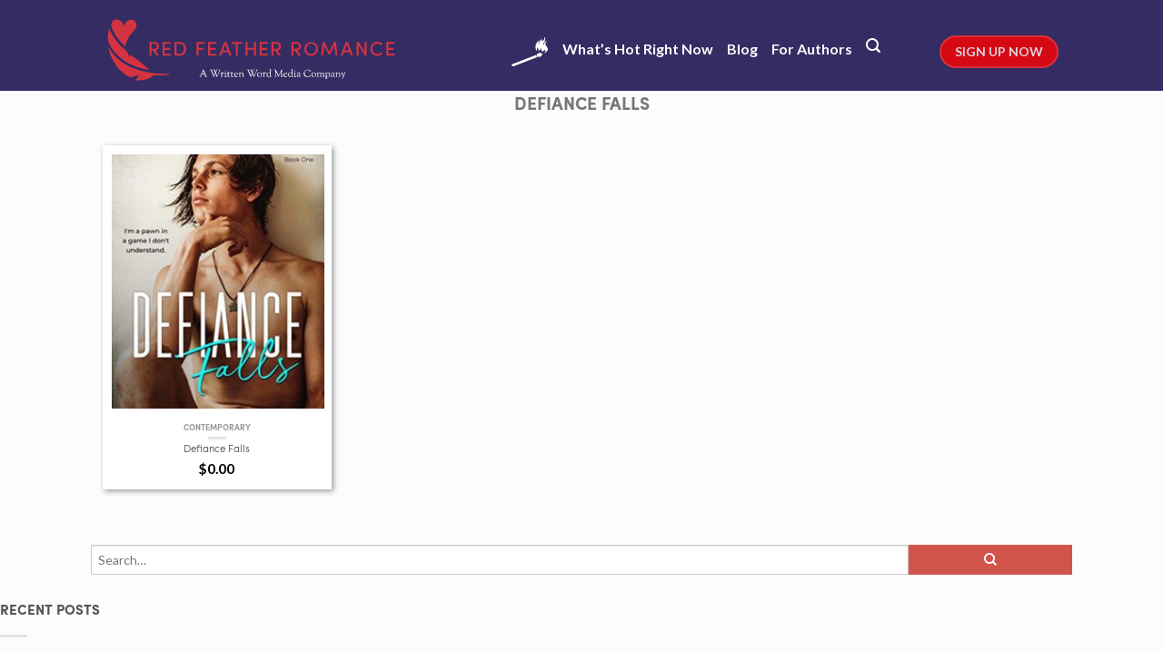

--- FILE ---
content_type: text/html; charset=UTF-8
request_url: https://www.redfeatherromance.com/series/defiance-falls/
body_size: 19277
content:
<!DOCTYPE html>
<!--[if lte IE 9 ]><html class="ie lt-ie9" dir="ltr" lang="en-US" prefix="og: https://ogp.me/ns#"> <![endif]-->
<!--[if (gte IE 9)|!(IE)]><!--><html dir="ltr" lang="en-US" prefix="og: https://ogp.me/ns#"> <!--<![endif]-->
<head>
    <meta charset="UTF-8" />
    <meta name="viewport" content="width=device-width, initial-scale=1.0, maximum-scale=1.0, user-scalable=no" />
    <link rel="profile" href="http://gmpg.org/xfn/11" />
    <link rel="pingback" href="https://www.redfeatherromance.com/xmlrpc.php" />

    <!-- Google Tag Manager -->
    <script>(function(w,d,s,l,i){w[l]=w[l]||[];w[l].push({'gtm.start':
                new Date().getTime(),event:'gtm.js'});var f=d.getElementsByTagName(s)[0],
            j=d.createElement(s),dl=l!='dataLayer'?'&l='+l:'';j.async=true;j.src=
            'https://www.googletagmanager.com/gtm.js?id='+i+dl;f.parentNode.insertBefore(j,f);
        })(window,document,'script','dataLayer','GTM-MVD3C9N');</script>
    <!-- End Google Tag Manager -->

    <!-- Anti-flicker snippet (recommended) -->
    <style>.async-hide { opacity: 0 !important} </style>
    <script>(function(a,s,y,n,c,h,i,d,e){s.className+=' '+y;h.start=1*new Date;
            h.end=i=function(){s.className=s.className.replace(RegExp(' ?'+y),'')};
            (a[n]=a[n]||[]).hide=h;setTimeout(function(){i();h.end=null},c);h.timeout=c;
        })(window,document.documentElement,'async-hide','dataLayer',4000,
            {'GTM-MVD3C9N':true});</script>
    <!-- End Anti-flicker snippet -->

    <title>Defiance Falls - Red Feather Romance - The best new, discounted and free romance novels and ebooks</title>

		<!-- All in One SEO Pro 4.5.6 - aioseo.com -->
		<meta name="robots" content="max-image-preview:large" />
		<link rel="canonical" href="https://www.redfeatherromance.com/series/defiance-falls/" />
		<meta name="generator" content="All in One SEO Pro (AIOSEO) 4.5.6" />
		<meta property="og:locale" content="en_US" />
		<meta property="og:site_name" content="Red Feather Romance - The best new, discounted and free romance novels and ebooks" />
		<meta property="og:type" content="article" />
		<meta property="og:title" content="Defiance Falls - Red Feather Romance - The best new, discounted and free romance novels and ebooks" />
		<meta property="og:url" content="https://www.redfeatherromance.com/series/defiance-falls/" />
		<meta name="twitter:card" content="summary" />
		<meta name="twitter:title" content="Defiance Falls - Red Feather Romance - The best new, discounted and free romance novels and ebooks" />
		<script type="application/ld+json" class="aioseo-schema">
			{"@context":"https:\/\/schema.org","@graph":[{"@type":"BreadcrumbList","@id":"https:\/\/www.redfeatherromance.com\/series\/defiance-falls\/#breadcrumblist","itemListElement":[{"@type":"ListItem","@id":"https:\/\/www.redfeatherromance.com\/#listItem","position":1,"name":"Home","item":"https:\/\/www.redfeatherromance.com\/","nextItem":"https:\/\/www.redfeatherromance.com\/series\/defiance-falls\/#listItem"},{"@type":"ListItem","@id":"https:\/\/www.redfeatherromance.com\/series\/defiance-falls\/#listItem","position":2,"name":"Defiance Falls","previousItem":"https:\/\/www.redfeatherromance.com\/#listItem"}]},{"@type":"CollectionPage","@id":"https:\/\/www.redfeatherromance.com\/series\/defiance-falls\/#collectionpage","url":"https:\/\/www.redfeatherromance.com\/series\/defiance-falls\/","name":"Defiance Falls - Red Feather Romance - The best new, discounted and free romance novels and ebooks","inLanguage":"en-US","isPartOf":{"@id":"https:\/\/www.redfeatherromance.com\/#website"},"breadcrumb":{"@id":"https:\/\/www.redfeatherromance.com\/series\/defiance-falls\/#breadcrumblist"}},{"@type":"Organization","@id":"https:\/\/www.redfeatherromance.com\/#organization","name":"Red Feather Romance - The best new, discounted and free romance novels and ebooks","url":"https:\/\/www.redfeatherromance.com\/"},{"@type":"WebSite","@id":"https:\/\/www.redfeatherromance.com\/#website","url":"https:\/\/www.redfeatherromance.com\/","name":"Red Feather Romance - The best new, discounted and free romance novels and ebooks","description":"Red Feather Romance","inLanguage":"en-US","publisher":{"@id":"https:\/\/www.redfeatherromance.com\/#organization"}}]}
		</script>
		<!-- All in One SEO Pro -->

<script>window._wca = window._wca || [];</script>
<link rel='dns-prefetch' href='//stats.wp.com' />
<link rel='dns-prefetch' href='//fonts.googleapis.com' />
<link rel='dns-prefetch' href='//v0.wordpress.com' />
<link rel="alternate" type="application/rss+xml" title="Red Feather Romance - The best new, discounted and free romance novels and ebooks &raquo; Feed" href="https://www.redfeatherromance.com/feed/" />
<link rel="alternate" type="application/rss+xml" title="Red Feather Romance - The best new, discounted and free romance novels and ebooks &raquo; Comments Feed" href="https://www.redfeatherromance.com/comments/feed/" />
<link rel="alternate" type="application/rss+xml" title="Red Feather Romance - The best new, discounted and free romance novels and ebooks &raquo; Defiance Falls Series Feed" href="https://www.redfeatherromance.com/series/defiance-falls/feed/" />
<script type="text/javascript">
/* <![CDATA[ */
window._wpemojiSettings = {"baseUrl":"https:\/\/s.w.org\/images\/core\/emoji\/15.0.3\/72x72\/","ext":".png","svgUrl":"https:\/\/s.w.org\/images\/core\/emoji\/15.0.3\/svg\/","svgExt":".svg","source":{"concatemoji":"https:\/\/www.redfeatherromance.com\/wp-includes\/js\/wp-emoji-release.min.js?ver=6.5.7"}};
/*! This file is auto-generated */
!function(i,n){var o,s,e;function c(e){try{var t={supportTests:e,timestamp:(new Date).valueOf()};sessionStorage.setItem(o,JSON.stringify(t))}catch(e){}}function p(e,t,n){e.clearRect(0,0,e.canvas.width,e.canvas.height),e.fillText(t,0,0);var t=new Uint32Array(e.getImageData(0,0,e.canvas.width,e.canvas.height).data),r=(e.clearRect(0,0,e.canvas.width,e.canvas.height),e.fillText(n,0,0),new Uint32Array(e.getImageData(0,0,e.canvas.width,e.canvas.height).data));return t.every(function(e,t){return e===r[t]})}function u(e,t,n){switch(t){case"flag":return n(e,"\ud83c\udff3\ufe0f\u200d\u26a7\ufe0f","\ud83c\udff3\ufe0f\u200b\u26a7\ufe0f")?!1:!n(e,"\ud83c\uddfa\ud83c\uddf3","\ud83c\uddfa\u200b\ud83c\uddf3")&&!n(e,"\ud83c\udff4\udb40\udc67\udb40\udc62\udb40\udc65\udb40\udc6e\udb40\udc67\udb40\udc7f","\ud83c\udff4\u200b\udb40\udc67\u200b\udb40\udc62\u200b\udb40\udc65\u200b\udb40\udc6e\u200b\udb40\udc67\u200b\udb40\udc7f");case"emoji":return!n(e,"\ud83d\udc26\u200d\u2b1b","\ud83d\udc26\u200b\u2b1b")}return!1}function f(e,t,n){var r="undefined"!=typeof WorkerGlobalScope&&self instanceof WorkerGlobalScope?new OffscreenCanvas(300,150):i.createElement("canvas"),a=r.getContext("2d",{willReadFrequently:!0}),o=(a.textBaseline="top",a.font="600 32px Arial",{});return e.forEach(function(e){o[e]=t(a,e,n)}),o}function t(e){var t=i.createElement("script");t.src=e,t.defer=!0,i.head.appendChild(t)}"undefined"!=typeof Promise&&(o="wpEmojiSettingsSupports",s=["flag","emoji"],n.supports={everything:!0,everythingExceptFlag:!0},e=new Promise(function(e){i.addEventListener("DOMContentLoaded",e,{once:!0})}),new Promise(function(t){var n=function(){try{var e=JSON.parse(sessionStorage.getItem(o));if("object"==typeof e&&"number"==typeof e.timestamp&&(new Date).valueOf()<e.timestamp+604800&&"object"==typeof e.supportTests)return e.supportTests}catch(e){}return null}();if(!n){if("undefined"!=typeof Worker&&"undefined"!=typeof OffscreenCanvas&&"undefined"!=typeof URL&&URL.createObjectURL&&"undefined"!=typeof Blob)try{var e="postMessage("+f.toString()+"("+[JSON.stringify(s),u.toString(),p.toString()].join(",")+"));",r=new Blob([e],{type:"text/javascript"}),a=new Worker(URL.createObjectURL(r),{name:"wpTestEmojiSupports"});return void(a.onmessage=function(e){c(n=e.data),a.terminate(),t(n)})}catch(e){}c(n=f(s,u,p))}t(n)}).then(function(e){for(var t in e)n.supports[t]=e[t],n.supports.everything=n.supports.everything&&n.supports[t],"flag"!==t&&(n.supports.everythingExceptFlag=n.supports.everythingExceptFlag&&n.supports[t]);n.supports.everythingExceptFlag=n.supports.everythingExceptFlag&&!n.supports.flag,n.DOMReady=!1,n.readyCallback=function(){n.DOMReady=!0}}).then(function(){return e}).then(function(){var e;n.supports.everything||(n.readyCallback(),(e=n.source||{}).concatemoji?t(e.concatemoji):e.wpemoji&&e.twemoji&&(t(e.twemoji),t(e.wpemoji)))}))}((window,document),window._wpemojiSettings);
/* ]]> */
</script>
<link rel='stylesheet' id='formidable-css' href='https://www.redfeatherromance.com/wp-content/plugins/formidable/css/formidableforms10.css?ver=3141143' type='text/css' media='all' />
<link rel='stylesheet' id='rh_columns-css' href='https://www.redfeatherromance.com/wp-content/plugins/righthere-visual-columns/editorplugin/css/rh_columns.css?ver=1.0.2' type='text/css' media='all' />
<style id='wp-emoji-styles-inline-css' type='text/css'>

	img.wp-smiley, img.emoji {
		display: inline !important;
		border: none !important;
		box-shadow: none !important;
		height: 1em !important;
		width: 1em !important;
		margin: 0 0.07em !important;
		vertical-align: -0.1em !important;
		background: none !important;
		padding: 0 !important;
	}
</style>
<link rel='stylesheet' id='wp-block-library-css' href='https://www.redfeatherromance.com/wp-includes/css/dist/block-library/style.min.css?ver=6.5.7' type='text/css' media='all' />
<style id='wp-block-library-inline-css' type='text/css'>
.has-text-align-justify{text-align:justify;}
</style>
<link rel='stylesheet' id='mediaelement-css' href='https://www.redfeatherromance.com/wp-includes/js/mediaelement/mediaelementplayer-legacy.min.css?ver=4.2.17' type='text/css' media='all' />
<link rel='stylesheet' id='wp-mediaelement-css' href='https://www.redfeatherromance.com/wp-includes/js/mediaelement/wp-mediaelement.min.css?ver=6.5.7' type='text/css' media='all' />
<link rel='stylesheet' id='wc-block-style-css' href='https://www.redfeatherromance.com/wp-content/plugins/woocommerce/packages/woocommerce-blocks/build/style.css?ver=2.5.16' type='text/css' media='all' />
<style id='classic-theme-styles-inline-css' type='text/css'>
/*! This file is auto-generated */
.wp-block-button__link{color:#fff;background-color:#32373c;border-radius:9999px;box-shadow:none;text-decoration:none;padding:calc(.667em + 2px) calc(1.333em + 2px);font-size:1.125em}.wp-block-file__button{background:#32373c;color:#fff;text-decoration:none}
</style>
<style id='global-styles-inline-css' type='text/css'>
body{--wp--preset--color--black: #000000;--wp--preset--color--cyan-bluish-gray: #abb8c3;--wp--preset--color--white: #ffffff;--wp--preset--color--pale-pink: #f78da7;--wp--preset--color--vivid-red: #cf2e2e;--wp--preset--color--luminous-vivid-orange: #ff6900;--wp--preset--color--luminous-vivid-amber: #fcb900;--wp--preset--color--light-green-cyan: #7bdcb5;--wp--preset--color--vivid-green-cyan: #00d084;--wp--preset--color--pale-cyan-blue: #8ed1fc;--wp--preset--color--vivid-cyan-blue: #0693e3;--wp--preset--color--vivid-purple: #9b51e0;--wp--preset--gradient--vivid-cyan-blue-to-vivid-purple: linear-gradient(135deg,rgba(6,147,227,1) 0%,rgb(155,81,224) 100%);--wp--preset--gradient--light-green-cyan-to-vivid-green-cyan: linear-gradient(135deg,rgb(122,220,180) 0%,rgb(0,208,130) 100%);--wp--preset--gradient--luminous-vivid-amber-to-luminous-vivid-orange: linear-gradient(135deg,rgba(252,185,0,1) 0%,rgba(255,105,0,1) 100%);--wp--preset--gradient--luminous-vivid-orange-to-vivid-red: linear-gradient(135deg,rgba(255,105,0,1) 0%,rgb(207,46,46) 100%);--wp--preset--gradient--very-light-gray-to-cyan-bluish-gray: linear-gradient(135deg,rgb(238,238,238) 0%,rgb(169,184,195) 100%);--wp--preset--gradient--cool-to-warm-spectrum: linear-gradient(135deg,rgb(74,234,220) 0%,rgb(151,120,209) 20%,rgb(207,42,186) 40%,rgb(238,44,130) 60%,rgb(251,105,98) 80%,rgb(254,248,76) 100%);--wp--preset--gradient--blush-light-purple: linear-gradient(135deg,rgb(255,206,236) 0%,rgb(152,150,240) 100%);--wp--preset--gradient--blush-bordeaux: linear-gradient(135deg,rgb(254,205,165) 0%,rgb(254,45,45) 50%,rgb(107,0,62) 100%);--wp--preset--gradient--luminous-dusk: linear-gradient(135deg,rgb(255,203,112) 0%,rgb(199,81,192) 50%,rgb(65,88,208) 100%);--wp--preset--gradient--pale-ocean: linear-gradient(135deg,rgb(255,245,203) 0%,rgb(182,227,212) 50%,rgb(51,167,181) 100%);--wp--preset--gradient--electric-grass: linear-gradient(135deg,rgb(202,248,128) 0%,rgb(113,206,126) 100%);--wp--preset--gradient--midnight: linear-gradient(135deg,rgb(2,3,129) 0%,rgb(40,116,252) 100%);--wp--preset--font-size--small: 13px;--wp--preset--font-size--medium: 20px;--wp--preset--font-size--large: 36px;--wp--preset--font-size--x-large: 42px;--wp--preset--spacing--20: 0.44rem;--wp--preset--spacing--30: 0.67rem;--wp--preset--spacing--40: 1rem;--wp--preset--spacing--50: 1.5rem;--wp--preset--spacing--60: 2.25rem;--wp--preset--spacing--70: 3.38rem;--wp--preset--spacing--80: 5.06rem;--wp--preset--shadow--natural: 6px 6px 9px rgba(0, 0, 0, 0.2);--wp--preset--shadow--deep: 12px 12px 50px rgba(0, 0, 0, 0.4);--wp--preset--shadow--sharp: 6px 6px 0px rgba(0, 0, 0, 0.2);--wp--preset--shadow--outlined: 6px 6px 0px -3px rgba(255, 255, 255, 1), 6px 6px rgba(0, 0, 0, 1);--wp--preset--shadow--crisp: 6px 6px 0px rgba(0, 0, 0, 1);}:where(.is-layout-flex){gap: 0.5em;}:where(.is-layout-grid){gap: 0.5em;}body .is-layout-flex{display: flex;}body .is-layout-flex{flex-wrap: wrap;align-items: center;}body .is-layout-flex > *{margin: 0;}body .is-layout-grid{display: grid;}body .is-layout-grid > *{margin: 0;}:where(.wp-block-columns.is-layout-flex){gap: 2em;}:where(.wp-block-columns.is-layout-grid){gap: 2em;}:where(.wp-block-post-template.is-layout-flex){gap: 1.25em;}:where(.wp-block-post-template.is-layout-grid){gap: 1.25em;}.has-black-color{color: var(--wp--preset--color--black) !important;}.has-cyan-bluish-gray-color{color: var(--wp--preset--color--cyan-bluish-gray) !important;}.has-white-color{color: var(--wp--preset--color--white) !important;}.has-pale-pink-color{color: var(--wp--preset--color--pale-pink) !important;}.has-vivid-red-color{color: var(--wp--preset--color--vivid-red) !important;}.has-luminous-vivid-orange-color{color: var(--wp--preset--color--luminous-vivid-orange) !important;}.has-luminous-vivid-amber-color{color: var(--wp--preset--color--luminous-vivid-amber) !important;}.has-light-green-cyan-color{color: var(--wp--preset--color--light-green-cyan) !important;}.has-vivid-green-cyan-color{color: var(--wp--preset--color--vivid-green-cyan) !important;}.has-pale-cyan-blue-color{color: var(--wp--preset--color--pale-cyan-blue) !important;}.has-vivid-cyan-blue-color{color: var(--wp--preset--color--vivid-cyan-blue) !important;}.has-vivid-purple-color{color: var(--wp--preset--color--vivid-purple) !important;}.has-black-background-color{background-color: var(--wp--preset--color--black) !important;}.has-cyan-bluish-gray-background-color{background-color: var(--wp--preset--color--cyan-bluish-gray) !important;}.has-white-background-color{background-color: var(--wp--preset--color--white) !important;}.has-pale-pink-background-color{background-color: var(--wp--preset--color--pale-pink) !important;}.has-vivid-red-background-color{background-color: var(--wp--preset--color--vivid-red) !important;}.has-luminous-vivid-orange-background-color{background-color: var(--wp--preset--color--luminous-vivid-orange) !important;}.has-luminous-vivid-amber-background-color{background-color: var(--wp--preset--color--luminous-vivid-amber) !important;}.has-light-green-cyan-background-color{background-color: var(--wp--preset--color--light-green-cyan) !important;}.has-vivid-green-cyan-background-color{background-color: var(--wp--preset--color--vivid-green-cyan) !important;}.has-pale-cyan-blue-background-color{background-color: var(--wp--preset--color--pale-cyan-blue) !important;}.has-vivid-cyan-blue-background-color{background-color: var(--wp--preset--color--vivid-cyan-blue) !important;}.has-vivid-purple-background-color{background-color: var(--wp--preset--color--vivid-purple) !important;}.has-black-border-color{border-color: var(--wp--preset--color--black) !important;}.has-cyan-bluish-gray-border-color{border-color: var(--wp--preset--color--cyan-bluish-gray) !important;}.has-white-border-color{border-color: var(--wp--preset--color--white) !important;}.has-pale-pink-border-color{border-color: var(--wp--preset--color--pale-pink) !important;}.has-vivid-red-border-color{border-color: var(--wp--preset--color--vivid-red) !important;}.has-luminous-vivid-orange-border-color{border-color: var(--wp--preset--color--luminous-vivid-orange) !important;}.has-luminous-vivid-amber-border-color{border-color: var(--wp--preset--color--luminous-vivid-amber) !important;}.has-light-green-cyan-border-color{border-color: var(--wp--preset--color--light-green-cyan) !important;}.has-vivid-green-cyan-border-color{border-color: var(--wp--preset--color--vivid-green-cyan) !important;}.has-pale-cyan-blue-border-color{border-color: var(--wp--preset--color--pale-cyan-blue) !important;}.has-vivid-cyan-blue-border-color{border-color: var(--wp--preset--color--vivid-cyan-blue) !important;}.has-vivid-purple-border-color{border-color: var(--wp--preset--color--vivid-purple) !important;}.has-vivid-cyan-blue-to-vivid-purple-gradient-background{background: var(--wp--preset--gradient--vivid-cyan-blue-to-vivid-purple) !important;}.has-light-green-cyan-to-vivid-green-cyan-gradient-background{background: var(--wp--preset--gradient--light-green-cyan-to-vivid-green-cyan) !important;}.has-luminous-vivid-amber-to-luminous-vivid-orange-gradient-background{background: var(--wp--preset--gradient--luminous-vivid-amber-to-luminous-vivid-orange) !important;}.has-luminous-vivid-orange-to-vivid-red-gradient-background{background: var(--wp--preset--gradient--luminous-vivid-orange-to-vivid-red) !important;}.has-very-light-gray-to-cyan-bluish-gray-gradient-background{background: var(--wp--preset--gradient--very-light-gray-to-cyan-bluish-gray) !important;}.has-cool-to-warm-spectrum-gradient-background{background: var(--wp--preset--gradient--cool-to-warm-spectrum) !important;}.has-blush-light-purple-gradient-background{background: var(--wp--preset--gradient--blush-light-purple) !important;}.has-blush-bordeaux-gradient-background{background: var(--wp--preset--gradient--blush-bordeaux) !important;}.has-luminous-dusk-gradient-background{background: var(--wp--preset--gradient--luminous-dusk) !important;}.has-pale-ocean-gradient-background{background: var(--wp--preset--gradient--pale-ocean) !important;}.has-electric-grass-gradient-background{background: var(--wp--preset--gradient--electric-grass) !important;}.has-midnight-gradient-background{background: var(--wp--preset--gradient--midnight) !important;}.has-small-font-size{font-size: var(--wp--preset--font-size--small) !important;}.has-medium-font-size{font-size: var(--wp--preset--font-size--medium) !important;}.has-large-font-size{font-size: var(--wp--preset--font-size--large) !important;}.has-x-large-font-size{font-size: var(--wp--preset--font-size--x-large) !important;}
.wp-block-navigation a:where(:not(.wp-element-button)){color: inherit;}
:where(.wp-block-post-template.is-layout-flex){gap: 1.25em;}:where(.wp-block-post-template.is-layout-grid){gap: 1.25em;}
:where(.wp-block-columns.is-layout-flex){gap: 2em;}:where(.wp-block-columns.is-layout-grid){gap: 2em;}
.wp-block-pullquote{font-size: 1.5em;line-height: 1.6;}
</style>
<style id='woocommerce-inline-inline-css' type='text/css'>
.woocommerce form .form-row .required { visibility: visible; }
</style>
<link rel='stylesheet' id='flatsome-icons-css' href='https://www.redfeatherromance.com/wp-content/themes/flatsome/css/fonts.css?ver=2.9.6' type='text/css' media='all' />
<link rel='stylesheet' id='flatsome-animations-css' href='https://www.redfeatherromance.com/wp-content/themes/flatsome/css/animations.css?ver=2.9.6' type='text/css' media='all' />
<link rel='stylesheet' id='flatsome-main-css-css' href='https://www.redfeatherromance.com/wp-content/themes/flatsome/css/foundation.css?ver=2.9.6' type='text/css' media='all' />
<link rel='stylesheet' id='flatsome-style-css' href='https://www.redfeatherromance.com/wp-content/themes/flatsome-child/style.css?ver=2.9.6' type='text/css' media='all' />
<link rel='stylesheet' id='flatsome-googlefonts-css' href='//fonts.googleapis.com/css?family=Dancing+Script%3A300%2C400%2C700%2C900%7CLato%3A300%2C400%2C700%2C900%7CLato%3A300%2C400%2C700%2C900%7CLato%3A300%2C400%2C700%2C900&#038;subset=latin&#038;ver=6.5.7' type='text/css' media='all' />
<link rel='stylesheet' id='woo-product-widgets-for-elementor-css' href='https://www.redfeatherromance.com/wp-content/plugins/woo-products-widgets-for-elementor/assets/css/woo-products-widgets.css?ver=1.0.0' type='text/css' media='all' />
<style id='woo-product-widgets-for-elementor-inline-css' type='text/css'>
@font-face {
			font-family: "WooCommerce";
			src: url("https://www.redfeatherromance.com/wp-content/plugins/woocommerce/assets/fonts/WooCommerce.eot");
			src: url("https://www.redfeatherromance.com/wp-content/plugins/woocommerce/assets/fonts/WooCommerce.eot?#iefix") format("embedded-opentype"),
				url("https://www.redfeatherromance.com/wp-content/plugins/woocommerce/assets/fonts/WooCommerce.woff") format("woff"),
				url("https://www.redfeatherromance.com/wp-content/plugins/woocommerce/assets/fonts/WooCommerce.ttf") format("truetype"),
				url("https://www.redfeatherromance.com/wp-content/plugins/woocommerce/assets/fonts/WooCommerce.svg#WooCommerce") format("svg");
			font-weight: normal;
			font-style: normal;
			}
</style>
<!-- `jetpack-top-posts-widget` is included in the concatenated jetpack.css -->
<link rel='stylesheet' id='views-pagination-style-css' href='https://www.redfeatherromance.com/wp-content/plugins/wp-views/embedded/res/css/wpv-pagination.css?ver=2.7.2' type='text/css' media='all' />
<style id='views-pagination-style-inline-css' type='text/css'>
.wpv-sort-list-dropdown.wpv-sort-list-dropdown-style-default > span.wpv-sort-list,.wpv-sort-list-dropdown.wpv-sort-list-dropdown-style-default .wpv-sort-list-item {border-color: #cdcdcd;}.wpv-sort-list-dropdown.wpv-sort-list-dropdown-style-default .wpv-sort-list-item a {color: #444;background-color: #fff;}.wpv-sort-list-dropdown.wpv-sort-list-dropdown-style-default a:hover,.wpv-sort-list-dropdown.wpv-sort-list-dropdown-style-default a:focus {color: #000;background-color: #eee;}.wpv-sort-list-dropdown.wpv-sort-list-dropdown-style-default .wpv-sort-list-item.wpv-sort-list-current a {color: #000;background-color: #eee;}.wpv-sort-list-dropdown.wpv-sort-list-dropdown-style-grey > span.wpv-sort-list,.wpv-sort-list-dropdown.wpv-sort-list-dropdown-style-grey .wpv-sort-list-item {border-color: #cdcdcd;}.wpv-sort-list-dropdown.wpv-sort-list-dropdown-style-grey .wpv-sort-list-item a {color: #444;background-color: #eeeeee;}.wpv-sort-list-dropdown.wpv-sort-list-dropdown-style-grey a:hover,.wpv-sort-list-dropdown.wpv-sort-list-dropdown-style-grey a:focus {color: #000;background-color: #e5e5e5;}.wpv-sort-list-dropdown.wpv-sort-list-dropdown-style-grey .wpv-sort-list-item.wpv-sort-list-current a {color: #000;background-color: #e5e5e5;}.wpv-sort-list-dropdown.wpv-sort-list-dropdown-style-blue > span.wpv-sort-list,.wpv-sort-list-dropdown.wpv-sort-list-dropdown-style-blue .wpv-sort-list-item {border-color: #0099cc;}.wpv-sort-list-dropdown.wpv-sort-list-dropdown-style-blue .wpv-sort-list-item a {color: #444;background-color: #cbddeb;}.wpv-sort-list-dropdown.wpv-sort-list-dropdown-style-blue a:hover,.wpv-sort-list-dropdown.wpv-sort-list-dropdown-style-blue a:focus {color: #000;background-color: #95bedd;}.wpv-sort-list-dropdown.wpv-sort-list-dropdown-style-blue .wpv-sort-list-item.wpv-sort-list-current a {color: #000;background-color: #95bedd;}
</style>
<link rel='stylesheet' id='jetpack_css-css' href='https://www.redfeatherromance.com/wp-content/plugins/jetpack/css/jetpack.css?ver=10.7.1' type='text/css' media='all' />
<script type="text/javascript" src="https://www.redfeatherromance.com/wp-includes/js/jquery/jquery.min.js?ver=3.7.1" id="jquery-core-js"></script>
<script type="text/javascript" src="https://www.redfeatherromance.com/wp-includes/js/jquery/jquery-migrate.min.js?ver=3.4.1" id="jquery-migrate-js"></script>
<script type="text/javascript" src="https://www.redfeatherromance.com/wp-content/plugins/woocommerce-views/res/js/wcviews-onsalebadge.js?ver=2.6.9" id="woocommerce_views_onsale_badge_js-js"></script>
<script type="text/javascript" src="https://www.redfeatherromance.com/wp-content/plugins/wwm-impressions/wwm-impressions.js?ver=1.0.0" id="wwm-impressions-js"></script>
<script type="text/javascript" src="https://www.redfeatherromance.com/wp-content/plugins/wwm-utm-for-forms//scripts/vendor/store-js-v2.0.12.js?ver=2.0.12" id="store-js-js"></script>
<script type="text/javascript" src="https://www.redfeatherromance.com/wp-content/plugins/wwm-utm-for-forms//scripts/vendor/url-search-params-polyfill-v7.0.0.js?ver=7.0.0" id="url-search-params-polyfill-js"></script>
<script type="text/javascript" src="https://www.redfeatherromance.com/wp-content/plugins/wwm-utm-for-forms/wwm-utm-for-forms.js?ver=1.0.3" id="wwm-utm-for-forms-js"></script>
<script defer type="text/javascript" src="https://stats.wp.com/s-202603.js" id="woocommerce-analytics-js"></script>
<link rel="https://api.w.org/" href="https://www.redfeatherromance.com/wp-json/" /><link rel="EditURI" type="application/rsd+xml" title="RSD" href="https://www.redfeatherromance.com/xmlrpc.php?rsd" />
<script type="text/javascript">document.documentElement.className += " js";</script>
<style type='text/css'>img#wpstats{display:none}</style>
	
<!-- Facebook Pixel Code -->
<script>
!function(f,b,e,v,n,t,s){if(f.fbq)return;n=f.fbq=function(){n.callMethod?
n.callMethod.apply(n,arguments):n.queue.push(arguments)};if(!f._fbq)f._fbq=n;
n.push=n;n.loaded=!0;n.version='2.0';n.queue=[];t=b.createElement(e);t.async=!0;
t.src=v;s=b.getElementsByTagName(e)[0];s.parentNode.insertBefore(t,s)}(window,
document,'script','https://connect.facebook.net/en_US/fbevents.js');

fbq('init', '538094126348616');
fbq('track', "PageView");</script>
<noscript><img height="1" width="1" style="display:none"
src="https://www.facebook.com/tr?id=538094126348616&ev=PageView&noscript=1"
/></noscript><!--[if lt IE 9]><link rel="stylesheet" type="text/css" href="https://www.redfeatherromance.com/wp-content/themes/flatsome/css/ie8.css"><script src="//cdn.jsdelivr.net/g/mutationobserver/"></script><script src="//html5shim.googlecode.com/svn/trunk/html5.js"></script><script>var head = document.getElementsByTagName('head')[0],style = document.createElement('style');style.type = 'text/css';style.styleSheet.cssText = ':before,:after{content:none !important';head.appendChild(style);setTimeout(function(){head.removeChild(style);}, 0);</script><![endif]-->	<noscript><style>.woocommerce-product-gallery{ opacity: 1 !important; }</style></noscript>
	<style type="text/css">.recentcomments a{display:inline !important;padding:0 !important;margin:0 !important;}</style>      <meta name="onesignal" content="wordpress-plugin"/>
            <script>

      window.OneSignal = window.OneSignal || [];

      OneSignal.push( function() {
        OneSignal.SERVICE_WORKER_UPDATER_PATH = "OneSignalSDKUpdaterWorker.js.php";
        OneSignal.SERVICE_WORKER_PATH = "OneSignalSDKWorker.js.php";
        OneSignal.SERVICE_WORKER_PARAM = { scope: '/' };

        OneSignal.setDefaultNotificationUrl("https://www.redfeatherromance.com");
        var oneSignal_options = {};
        window._oneSignalInitOptions = oneSignal_options;

        oneSignal_options['wordpress'] = true;
oneSignal_options['appId'] = 'e88202f3-7fbc-43fb-bccc-51545de2c158';
oneSignal_options['welcomeNotification'] = { };
oneSignal_options['welcomeNotification']['title'] = "Welcome to an Exclusive club";
oneSignal_options['welcomeNotification']['message'] = "You will now get discreet alerts when new books are available";
oneSignal_options['welcomeNotification']['url'] = "https://www.redfeatherromance.com";
oneSignal_options['path'] = "https://www.redfeatherromance.com/wp-content/plugins/onesignal-free-web-push-notifications/sdk_files/";
oneSignal_options['safari_web_id'] = "web.onesignal.auto.5c56364e-78e6-4c38-97c1-5b5f4d3e0076";
oneSignal_options['promptOptions'] = { };
oneSignal_options['promptOptions']['actionMessage'] = 'Red Feather Romance wants to pass you a note. Shhhh ;)';
oneSignal_options['promptOptions']['acceptButtonText'] = 'Sounds Exciting!';
                OneSignal.init(window._oneSignalInitOptions);
                OneSignal.showSlidedownPrompt();      });

      function documentInitOneSignal() {
        var oneSignal_elements = document.getElementsByClassName("OneSignal-prompt");

        var oneSignalLinkClickHandler = function(event) { OneSignal.push(['registerForPushNotifications']); event.preventDefault(); };        for(var i = 0; i < oneSignal_elements.length; i++)
          oneSignal_elements[i].addEventListener('click', oneSignalLinkClickHandler, false);
      }

      if (document.readyState === 'complete') {
           documentInitOneSignal();
      }
      else {
           window.addEventListener("load", function(event){
               documentInitOneSignal();
          });
      }
    </script>
<script>document.addEventListener('DOMContentLoaded', function() {
    // Get the form by ID
	const config = {
		redirect: 'https://www.redfeatherromance.com/coreg-thank-you'
	}
    var form = document.getElementById("coreg_rfr");
	const url = new URL(window.location.href);
	const queryObj = Object.fromEntries(url.searchParams);
	const utmCampaign = queryObj['utm_campaign'];
	const utmMedium = queryObj['utm_medium'];
	const utmSource = queryObj['utm_source'];
	document.getElementById('form-field-utm_campaign').value = '(RFR) Romantasy CoReg';
	document.getElementById('form-field-utm_medium').value = utmMedium;
	document.getElementById('form-field-utm_source').value = utmSource;

	console.log("utm-medium:", utmMedium);
	console.log("utm-source:", utmSource);
	console.log("utm-campaign:", utmCampaign);
    if (!form) return; // Exit if the form doesn't exist

    form.addEventListener("submit", function(e) {

        e.preventDefault();

	console.log('CoReg lead form submitted');

    const email = document.getElementById("form-field-email").value;
	const genreOne = document.getElementById("form-field-genre_one").value;
	const genreTwo = document.getElementById("form-field-genre_two").value;
	const genreThree = document.getElementById("form-field-genre_three").value;
	const stsource = document.getElementById("form-field-stsource").value;
	
	const endpoint = 'https://secure.writtenwordmedia.com/api/sailthru/create';

    const vars = {
		[genreOne]:1,
		[genreTwo]:1,
		[genreThree]:1,
		utm_campaign: utmCampaign,
		utm_source: utmSource,
		utm_medium: utmMedium,
		source:stsource,
    };

    const postData = {
		// Accounts are: 'new in books', 'freebooksy', 'bargain booksy', 'red feather romance', 'audio thicket' or ''audiothicket' , 'hello books', 'dev' or 'default' for WWM
        account: 'red feather romance', 
        id: email,
		// Update to primary list in SailThru
        lists: {'RFR Primary': 1 }, 

		vars: vars,
    };

    fetch(endpoint, {
        method: "POST",
        headers: {
            "Content-Type": "application/json"
        },
        body: JSON.stringify(postData),
    })
    .then(response => {
        if (!response.ok) {
            throw new Error('Network response was not ok');
        }
        return response.json();
    })
    .then(data => {
        console.log("Sailthru API Response:", data);
		window.location = config.redirect;
    })
    .catch(error => {
        console.error("Request error:", error);
    });

});
});</script><script>const prodUrl = "https://giveaways.writtenwordmedia.com";
const stagingUrl = "https://giveaways-staging.writtenwordmedia.com"

window.addEventListener("message", (event) => {
      if (event.origin === prodUrl  || event.origin === stagingUrl) {
		const eventType = event.data?.event ? event.data.event : 'Sweepstakes Entry'
        fbq('track', eventType);
      }
});</script><!-- SailThru Tracking Script-->
<script src="https://ak.sail-horizon.com/spm/spm.v1.min.js"></script>
<script>Sailthru.init({ customerId: 'a98d43ddabbda331c9a3131bd8fde140' });</script>
<!-- END SailThru Tracking Script-->

 <!-- Google Tag Manager -->
    <script>(function(w,d,s,l,i){w[l]=w[l]||[];w[l].push({'gtm.start':
                new Date().getTime(),event:'gtm.js'});var f=d.getElementsByTagName(s)[0],
            j=d.createElement(s),dl=l!='dataLayer'?'&l='+l:'';j.async=true;j.src=
            'https://www.googletagmanager.com/gtm.js?id='+i+dl;f.parentNode.insertBefore(j,f);
        })(window,document,'script','dataLayer','GTM-MVD3C9N');</script>
    
 <!-- End Google Tag Manager -->


<!-- Google Tag Manager (noscript) -->
<noscript>
    <iframe
        src="https://www.googletagmanager.com/ns.html?id=GTM-MVD3C9N"
        height="0" width="0" style="display:none;visibility:hidden">
    </iframe>
</noscript>
<!-- End Google Tag Manager (noscript) --><link rel="icon" href="https://www.redfeatherromance.com/wp-content/uploads/sites/10/2022/03/cropped-RFR_faviconnew-1-32x32.png" sizes="32x32" />
<link rel="icon" href="https://www.redfeatherromance.com/wp-content/uploads/sites/10/2022/03/cropped-RFR_faviconnew-1-192x192.png" sizes="192x192" />
<link rel="apple-touch-icon" href="https://www.redfeatherromance.com/wp-content/uploads/sites/10/2022/03/cropped-RFR_faviconnew-1-180x180.png" />
<meta name="msapplication-TileImage" content="https://www.redfeatherromance.com/wp-content/uploads/sites/10/2022/03/cropped-RFR_faviconnew-1-270x270.png" />
<!-- Custom CSS Codes --><style type="text/css"> .top-bar-nav a.nav-top-link,body,p,#top-bar,.cart-inner .nav-dropdown,.nav-dropdown{font-family:Lato,helvetica,arial,sans-serif}.header-nav a.nav-top-link, a.cart-link, .mobile-sidebar a{font-family:Lato,helvetica,arial,sans-serif}h1,h2,h3,h4,h5,h6{font-family:Lato,helvetica,arial,sans-serif}.alt-font{font-family:Dancing Script,Georgia,serif!important;} #masthead{ height:100px;}#logo a img{ max-height:70px} #masthead #logo{width:234px;}#masthead #logo a{max-width:234px} #masthead.stuck.move_down{height:70px;}.wide-nav.move_down{top:70px;}#masthead.stuck.move_down #logo a img{ max-height:60px } ul.header-nav li a {font-size:90%}body{background-color:#0a0a0a; background-image:url(""); } #masthead{background-color:#000000; ;} .slider-nav-reveal .flickity-prev-next-button, #main-content{background-color:#fcfcfc!important} .wide-nav {background-color:#0a0a0a} #top-bar{background-color:#666666 }.header-nav li.mini-cart.active .cart-icon strong{background-color:#bc2b2b } .ux-timer-text.primary span .alt-button.primary,.callout.style3 .inner .inner-text,.add-to-cart-grid .cart-icon strong,.tagcloud a,.navigation-paging a, .navigation-image a ,ul.page-numbers a, ul.page-numbers li > span,#masthead .mobile-menu a,.alt-button, #logo a, li.mini-cart .cart-icon strong,.widget_product_tag_cloud a, .widget_tag_cloud a,.post-date,#masthead .mobile-menu a.mobile-menu a,.checkout-group h3,.order-review h3 {color:#bc2b2b;}#submit.disabled:hover, #submit.disabled:focus, #submit[disabled]:hover, #submit[disabled]:focus, button.disabled:hover, button.disabled:focus, button[disabled]:hover, button[disabled]:focus, .button.disabled:hover, .button.disabled:focus, .button[disabled]:hover, .button[disabled]:focus, input[type="submit"].disabled:hover, input[type="submit"].disabled:focus, input[type="submit"][disabled]:hover, input[type="submit"][disabled]:focus,#submit.disabled, #submit[disabled], button.disabled, button[disabled], .button.disabled, .button[disabled], input[type="submit"].disabled, input[type="submit"][disabled],button[disabled], .button[disabled],button[disabled]:hover, .button[disabled]:hover, .ux-timer.primary span, .slider-nav-circle .flickity-prev-next-button:hover svg, .slider-nav-circle .flickity-prev-next-button:hover .arrow, .ux-box.ux-text-badge:hover .ux-box-text, .ux-box.ux-text-overlay .ux-box-image,.ux-header-element a:hover,.featured-table.ux_price_table .title,.scroll-to-bullets a strong,.scroll-to-bullets a.active,.scroll-to-bullets a:hover,.tabbed-content.pos_pills ul.tabs li.active a,.ux_hotspot,ul.page-numbers li > span,.label-new.menu-item a:after,.add-to-cart-grid .cart-icon strong:hover,.text-box-primary, .navigation-paging a:hover, .navigation-image a:hover ,.next-prev-nav .prod-dropdown > a:hover,ul.page-numbers a:hover,.widget_product_tag_cloud a:hover,.widget_tag_cloud a:hover,.custom-cart-count,.iosSlider .sliderNav a:hover span, li.mini-cart.active .cart-icon strong,.product-image .quick-view, .product-image .product-bg, #submit, button, #submit, button, .button, input[type="submit"],li.mini-cart.active .cart-icon strong,.post-item:hover .post-date,.blog_shortcode_item:hover .post-date,.column-slider .sliderNav a:hover,.ux_banner {background-color:#bc2b2b}button[disabled], .button[disabled],.slider-nav-circle .flickity-prev-next-button:hover svg, .slider-nav-circle .flickity-prev-next-button:hover .arrow, .ux-header-element a:hover,.featured-table.ux_price_table,.text-bordered-primary,.callout.style3 .inner,ul.page-numbers li > span,.add-to-cart-grid .cart-icon strong, .add-to-cart-grid .cart-icon-handle,.add-to-cart-grid.loading .cart-icon strong,.navigation-paging a, .navigation-image a ,ul.page-numbers a ,ul.page-numbers a:hover,.post.sticky,.widget_product_tag_cloud a, .widget_tag_cloud a,.next-prev-nav .prod-dropdown > a:hover,.iosSlider .sliderNav a:hover span,.column-slider .sliderNav a:hover,.woocommerce .order-review, .woocommerce-checkout form.login,.button, button, li.mini-cart .cart-icon strong,li.mini-cart .cart-icon .cart-icon-handle,.post-date{border-color:#bc2b2b;}.blockUI:before,.processing:before,.ux-loading{border-left-color:#bc2b2b;}.primary.alt-button:hover,.button.alt-button:hover{background-color:#bc2b2b!important}.flickity-prev-next-button:hover svg, .flickity-prev-next-button:hover .arrow, .featured-box:hover svg, .featured-img svg:hover{fill:#bc2b2b!important;}.slider-nav-circle .flickity-prev-next-button:hover svg, .slider-nav-circle .flickity-prev-next-button:hover .arrow, .featured-box:hover .featured-img-circle svg{fill:#FFF!important;}.featured-box:hover .featured-img-circle{background-color:#bc2b2b!important; border-color:#bc2b2b!important;} .star-rating:before, .woocommerce-page .star-rating:before, .star-rating span:before{color:#d1544b}.secondary.alt-button,li.menu-sale a{color:#d1544b!important}.secondary-bg.button.alt-button.success:hover,.label-sale.menu-item a:after,.mini-cart:hover .custom-cart-count,.callout .inner,.button.secondary,.button.checkout,#submit.secondary, button.secondary, .button.secondary, input[type="submit"].secondary{background-color:#d1544b}.button.secondary,.button.secondary{border-color:#d1544b;}.secondary.alt-button:hover{color:#FFF!important;background-color:#d1544b!important}ul.page-numbers li > span{color:#FFF;} .callout.style3 .inner.success-bg .inner-text,.woocommerce-message{color:#7a9c59!important}.success-bg,.woocommerce-message:before,.woocommerce-message:after{color:#FFF!important; background-color:#7a9c59}.label-popular.menu-item a:after,.add-to-cart-grid.loading .cart-icon strong,.add-to-cart-grid.added .cart-icon strong{background-color:#7a9c59;border-color:#7a9c59;}.add-to-cart-grid.loading .cart-icon .cart-icon-handle,.add-to-cart-grid.added .cart-icon .cart-icon-handle{border-color:#7a9c59} a,.icons-row a.icon{color:#2d60c6}.cart_list_product_title{color:#2d60c6!important}.icons-row a.icon{border-color:#2d60c6;}.icons-row a.icon:hover{background-color:#2d60c6;border-color:#2d60c6;} .product-image:hover .add-to-cart-grid{bottom:10px;}.label-new.menu-item > a:after{content:"New";}.label-hot.menu-item > a:after{content:"Hot";}.label-sale.menu-item > a:after{content:"Sale";}.label-popular.menu-item > a:after{content:"Popular";}.featured_item_image{max-height:250px}.callout .inner.callout-new-bg{background-color:#7a9c59!important;}.callout.style3 .inner.callout-new-bg{background-color:none!important;border-color:#7a9c59!important} ul.grid-page-bullets li {margin-left:15px;}a.grid-purchase-link {font-size:.8em;transition:margin-left .2s ease;margin-left:0;}a.grid-purchase-link:hover {margin-left:3px;color:#0093d0;text-decoration:underline;}table tr th, table tr td {font-size:1em;border-left:1px dotted #dddddd;padding-left:8px;}table {border:1px dotted #ddd;}table tr td strong {color:black;}li {font-size:.8em;}tr {transition:background-color .2s ease;background-color:#ffffff;color:#555555;}tr:hover {background-color:#e3fcfe;color:#222222;}.product-small.grid-boxed .inner-wrap:hover {box-shadow:2px 2px 6px 0 rgba(197,4,4,0.7);}div.row.parallax_text > div > div > header > div.social-icons.share-row > a.icon.icon_facebook.tip-top.tooltipstered {background-color:#3a589d;border-color:#3a589d;}div.row.parallax_text > div > div > header > div.social-icons.share-row > a.icon.icon_pintrest.tip-top.tooltipstered {background-color:#cb2320;border-color:#cb2320;}div.row.parallax_text > div > div > header > div.social-icons.share-row > a.icon.icon_email.tip-top.tooltipstered {background-color:#111111;border-color:#111111;}div.row.parallax_text > div > div > header > div.social-icons.share-row > a.icon.icon_tumblr.tip-top.tooltipstered {background-color:#36455d;border-color:#36455d;}div.row.parallax_text > div > div > header > div.social-icons.share-row > a.icon.icon_whatsapp.tip-top.tooltipstered {background-color:#0c9109;border-color:#0c9109;}div.row.parallax_text > div > div > header > div.social-icons.share-row > a.icon.icon_twitter.tip-top.tooltipstered {background-color:#2478ba;border-color:#2478ba;}div > div > li > div > div > a > div.ux-box-text.text-vertical-center > p {line-height:normal;}div > div > li.ux-box.text-center.post-item.ux-text-normal.is-selected > div > div > div.ux-box-text.text-vertical-center > a > p {line-height:normal;}.ux-box {line-height:normal;}div.row.parallax_text > div > div > header > h1 {text-shadow:1px 1px 15px black;}div.row.parallax_text > div > div > header > div.entry-meta {text-shadow:1px 1px 15px black;}.author-box p {font-size:100%;line-height:150%;}input[type="checkbox"] {margin:0;}@media only screen and (max-width:768px) {h1 {font-size:26px;}p {font-size:18px;}h2 {font-size:23px;}}div.hjawidget.textwidget > ul > li > a {color:#81a7ff;}div.hjawidget.textwidget > ul > li > a:hover {color:#4279f9;}.footer-disclaimer {font-size:14px;line-height:16px;}p {line-height:150%;font-size:23px;color:#444444;font-family:Helvetica, Sans-Serif;font-weight:100;}h2 {color:#222222;}blockquote p {color:#222222;font-size:27px;font-weight:normal;line-height:30px;margin-top:20px;margin-bottom:20px;font-family:Times New Roman;}blockquote {border-left:2px solid red;}.product_meta {font-size:22px;}.product-image .front-image img {padding:10px;}.product-small.grid-boxed .inner-wrap {box-shadow:2px 2px 6px 0 rgba(0,0,0,0.4);}.wc-product-retailers-wrap {clear:none;}.single_add_to_cart_button {display:none;}#submit, button, .button, input[type="submit"] {margin-bottom:5px;}@media only screen and (min-width:48em) {.large-6 {width:40%;}}.circle.tip-top.tooltipstered {background-color:red;}#woocommerce_product_categories-3 > ul > li.cat-item > span {color:#444444;}.page-content, .entry-content, .entry-summary {line-height:145%;}#content > div > div > div > div.row.container > div.small-12.large-8.columns > div > div > form > div > p { display:none;}div.wc-product-retailers-wrap > p {display:none;}.product-image-tools {display:none;}#content > div > div > div > div.row.container > div.small-12.large-8.columns > div > div > form > div > ul > li > a {padding:11px;font-size:16px;font-weight:600;}.column-inner ul {margin:0px;}.row {margin-left:3%;}</style><link rel="stylesheet" type="text/css" id="wp-custom-css" href="https://www.redfeatherromance.com/?custom-css=ca771454ca" /><noscript><style id="rocket-lazyload-nojs-css">.rll-youtube-player, [data-lazy-src]{display:none !important;}</style></noscript></head>

<body class="archive tax-series term-defiance-falls term-6559 wp-custom-logo theme-flatsome woocommerce woocommerce-page woocommerce-no-js antialiased group-blog dark-header org-dark-header sticky_header breadcrumb-normal full-width elementor-default elementor-kit-39449">

<!-- Google Tag Manager (noscript) -->
<noscript>
    <iframe
        src="https://www.googletagmanager.com/ns.html?id=GTM-MVD3C9N"
        height="0" width="0" style="display:none;visibility:hidden">
    </iframe>
</noscript>
<!-- End Google Tag Manager (noscript) -->


<div id="wrapper">
    <div class="header-wrapper before-sticky">
                <header id="masthead" class="site-header" role="banner">
            <div class="row">
                <div class="large-12 columns header-container">
                    <div class="mobile-menu show-for-small">
                        <a href="#jPanelMenu" class="off-canvas-overlay" data-pos="left" data-color="light"><span class="icon-menu"></span></a>
                    </div><!-- end mobile menu -->

                                            <div id="logo" class="logo-left">
                            <a href="https://www.redfeatherromance.com/" title="Red Feather Romance &#8211; The best new, discounted and free romance novels and ebooks - Red Feather Romance" rel="home">
                                <img src="/wp-content/uploads/sites/10/2022/03/logo-1.svg" class="header_logo " alt="Red Feather Romance &#8211; The best new, discounted and free romance novels and ebooks"/>                            </a>
                        </div><!-- .logo -->
                    
                    <div class="left-links">
                                                    <ul id="site-navigation" class="header-nav">
                                
                                    
                                    <li id="menu-item-40732" class="mn menu-item menu-item-type-custom menu-item-object-custom menu-item-40732"><a href="/#hot" class="nav-top-link"><img src="/wp-content/uploads/sites/10/2022/03/spichka.svg"> What&#8217;s Hot Right Now</a></li>
<li id="menu-item-52945" class="menu-item menu-item-type-custom menu-item-object-custom menu-item-52945"><a href="https://www.redfeatherromance.com/blog/" class="nav-top-link">Blog</a></li>
<li id="menu-item-55665" class="menu-item menu-item-type-custom menu-item-object-custom menu-item-55665"><a href="https://www.redfeatherromance.com/for-authors/" class="nav-top-link">For Authors</a></li>

                                                                            <li class="search-dropdown">
                                            <a href="#" class="nav-top-link icon-search"></a>
                                            <div class="nav-dropdown">
                                                

 <div class="row collapse search-wrapper">
	<form method="get" id="searchform" class="searchform" action="https://www.redfeatherromance.com/" role="search">

  		<div class="large-10 small-10 columns">
	   		<input type="search" class="field" name="s" value="" id="s" placeholder="Search&hellip;" />
	   		                <input type="hidden" name="post_type" value="product">
          	  	  </div><!-- input -->
	  <div class="large-2 small-2 columns">
	    <button class="button secondary postfix"><i class="icon-search"></i></button>
	  </div><!-- button -->
	  </form>
</div><!-- row -->
                                            </div><!-- .nav-dropdown -->
                                        </li><!-- .search-dropdown -->
                                    
                                                            </ul>
                                            </div><!-- .left-links -->

                    
                    <div class="right-links">
                        <ul  class="header-nav">

                            
                                                            <li class="html-block">
                                    <div class="html-block-inner hide-for-small"><div class="ux-header-element header_button"><a href="/signup-today-for-free" class="circle tip-top" title="Sign Up Now" target="_self" style="border-width:2px">Sign Up Now</a></div></div>
                                </li>
                            
                            
                                
                                <!-- Show mini cart if Woocommerce is activated -->

                                
                                                    </ul><!-- .header-nav -->
                    </div><!-- .right-links -->
                </div><!-- .large-12 -->
            </div><!-- .row -->


        </header><!-- .header -->

            </div><!-- .header-wrapper -->

    <div id="main-content" class="site-main hfeed light">
        
        
        <!-- woocommerce message -->
<header class="woocommerce-products-header">
			<h1 class="woocommerce-products-header__title page-title">Defiance Falls</h1>
	
	</header>
<div class="woocommerce-notices-wrapper"></div><div class="row">
	<div class="large-12 columns">
	<ul class="products large-block-grid-4 small-block-grid-1">
<li class="product-small  grid1 grid-boxed">
<a href="https://www.redfeatherromance.com/romance-novel/defiance-falls/" class="woocommerce-LoopProduct-link woocommerce-loop-product__link"><div class="inner-wrap">
<a href="https://www.redfeatherromance.com/romance-novel/defiance-falls/">
      <div class="product-image hover_fade_in_back">
      	         <div class="front-image"><img width="247" height="296" src="https://www.redfeatherromance.com/wp-content/uploads/sites/10/2021/05/51rqE3UyA3L._SL500_-1-247x296.jpg" class="attachment-shop_catalog size-shop_catalog wp-post-image" alt="" decoding="async" fetchpriority="high" /></div>
								
		 
	   			
		      </div><!-- end product-image -->
</a>      	

    <div class="info style-grid1">

	
      <div class="text-center">
      	   

           <p class="category">
          		<a href="https://www.redfeatherromance.com/romance-novel-category/contemporary/" rel="tag">Contemporary</a>          </p>
          <div class="tx-div small"></div>
          <a href="https://www.redfeatherromance.com/romance-novel/defiance-falls/"><p class="name">Defiance Falls</p></a>
          
	<span class="price"><span class="woocommerce-Price-amount amount"><span class="woocommerce-Price-currencySymbol">&#36;</span>0.00</span></span>
      </div><!-- text-center -->

     		
	
		</div><!-- end info -->	

</div> <!-- .inner-wrap -->
</a>
</li><!-- li.product-small --></ul>
</div>
</div><!-- .large-12 --><div id="secondary" class="widget-area" role="complementary">
		<aside id="search-2" class="widget widget_search">

<div class="row collapse search-wrapper">
<form method="get" id="searchform" class="searchform" action="https://www.redfeatherromance.com/" role="search">
	  <div class="large-10 small-10 columns">
	   		<input type="search" class="field" name="s" value="" id="s" placeholder="Search&hellip;" />
	  </div><!-- input -->
	  <div class="large-2 small-2 columns">
	    <button class="button secondary postfix"><i class="icon-search"></i></button>
	  </div><!-- button -->
</form>
</div><!-- row -->

</aside>
		<aside id="recent-posts-2" class="widget widget_recent_entries">
		<h3 class="widget-title">Recent Posts</h3><div class="tx-div small"></div>
		<ul>
											<li>
					<a href="https://www.redfeatherromance.com/2026/01/18/new-year-new-love-romance-deals/">Bonus New Year, New Love Romance Deals</a>
									</li>
											<li>
					<a href="https://www.redfeatherromance.com/2025/12/14/warm-your-heart-romance-deals/">Bonus Warm Your Heart Romance Deals</a>
									</li>
											<li>
					<a href="https://www.redfeatherromance.com/2025/11/16/competitive-hearts-romance-deals/">Bonus Competitive Hearts Romance Deals</a>
									</li>
											<li>
					<a href="https://www.redfeatherromance.com/2025/10/19/small-town-sizzle-romance-deals/">Bonus Small Town Sizzle Romance Deals</a>
									</li>
											<li>
					<a href="https://www.redfeatherromance.com/2025/09/19/who-said-it-091925/">Who Said It?</a>
									</li>
					</ul>

		</aside><aside id="recent-comments-2" class="widget widget_recent_comments"><h3 class="widget-title">Recent Comments</h3><div class="tx-div small"></div><ul id="recentcomments"><li class="recentcomments"><span class="comment-author-link"><a href="http://lmlacee.com" class="url" rel="ugc external nofollow">L. M. Lacee</a></span> on <a href="https://www.redfeatherromance.com/2017/05/23/a-partner-in-life-and-in-publishing/#comment-5548">A Partner in Life and in Publishing?</a></li><li class="recentcomments"><span class="comment-author-link">Denise</span> on <a href="https://www.redfeatherromance.com/2017/05/23/a-partner-in-life-and-in-publishing/#comment-830">A Partner in Life and in Publishing?</a></li><li class="recentcomments"><span class="comment-author-link">Rose</span> on <a href="https://www.redfeatherromance.com/2017/05/23/a-partner-in-life-and-in-publishing/#comment-823">A Partner in Life and in Publishing?</a></li><li class="recentcomments"><span class="comment-author-link">Patricia Anderson</span> on <a href="https://www.redfeatherromance.com/2022/03/12/books-to-read-if-you-like-the-black-dagger-brotherhood-series2/#comment-765">Books To Read if you Like the Black Dagger Brotherhood Series</a></li><li class="recentcomments"><span class="comment-author-link"><a href="http://addictedtoromance.org" class="url" rel="ugc external nofollow">Lover Of Romance</a></span> on <a href="https://www.redfeatherromance.com/2016/10/20/the-best-romance-blogs/#comment-702">The Best Romance Blogs</a></li></ul></aside><aside id="categories-2" class="widget widget_categories"><h3 class="widget-title">Categories</h3><div class="tx-div small"></div>
			<ul>
					<li class="cat-item cat-item-420"><a href="https://www.redfeatherromance.com/category/aliens/">Aliens</a>
</li>
	<li class="cat-item cat-item-726"><a href="https://www.redfeatherromance.com/category/author-interviews/">Author Interviews</a>
</li>
	<li class="cat-item cat-item-438"><a href="https://www.redfeatherromance.com/category/authors/">Authors</a>
</li>
	<li class="cat-item cat-item-261"><a href="https://www.redfeatherromance.com/category/bad-boys/">Bad Boys</a>
</li>
	<li class="cat-item cat-item-584"><a href="https://www.redfeatherromance.com/category/bdsm/">BDSM</a>
</li>
	<li class="cat-item cat-item-528"><a href="https://www.redfeatherromance.com/category/billionaires/">Billionaires</a>
</li>
	<li class="cat-item cat-item-493"><a href="https://www.redfeatherromance.com/category/book-recommendation-list/">Book Recommendation List</a>
</li>
	<li class="cat-item cat-item-589"><a href="https://www.redfeatherromance.com/category/community/">Community</a>
</li>
	<li class="cat-item cat-item-529"><a href="https://www.redfeatherromance.com/category/dark-romance/">Dark Romance</a>
</li>
	<li class="cat-item cat-item-268"><a href="https://www.redfeatherromance.com/category/fairy-tales/">Fairy Tales</a>
</li>
	<li class="cat-item cat-item-417"><a href="https://www.redfeatherromance.com/category/fifty-shades/">Fifty Shades</a>
</li>
	<li class="cat-item cat-item-386"><a href="https://www.redfeatherromance.com/category/forbidden-love/">Forbidden Love</a>
</li>
	<li class="cat-item cat-item-555"><a href="https://www.redfeatherromance.com/category/giveaways/">Giveaways</a>
</li>
	<li class="cat-item cat-item-515"><a href="https://www.redfeatherromance.com/category/menage/">Menage</a>
</li>
	<li class="cat-item cat-item-628"><a href="https://www.redfeatherromance.com/category/military/">Military</a>
</li>
	<li class="cat-item cat-item-14909"><a href="https://www.redfeatherromance.com/category/more-to-explore/">More to Explore</a>
</li>
	<li class="cat-item cat-item-14908"><a href="https://www.redfeatherromance.com/category/more-to-explore-featured/">More to Explore &#8211; Featured</a>
</li>
	<li class="cat-item cat-item-388"><a href="https://www.redfeatherromance.com/category/motorcycles/">Motorcycles</a>
</li>
	<li class="cat-item cat-item-727"><a href="https://www.redfeatherromance.com/category/news/">News</a>
</li>
	<li class="cat-item cat-item-418"><a href="https://www.redfeatherromance.com/category/paranormal/">Paranormal</a>
</li>
	<li class="cat-item cat-item-267"><a href="https://www.redfeatherromance.com/category/prince-charming/">Prince Charming</a>
</li>
	<li class="cat-item cat-item-262"><a href="https://www.redfeatherromance.com/category/redemption/">Redemption</a>
</li>
	<li class="cat-item cat-item-666"><a href="https://www.redfeatherromance.com/category/rock-star/">Rock Star</a>
</li>
	<li class="cat-item cat-item-660"><a href="https://www.redfeatherromance.com/category/secret-baby/">Secret Baby</a>
</li>
	<li class="cat-item cat-item-419"><a href="https://www.redfeatherromance.com/category/shifters/">Shifters</a>
</li>
	<li class="cat-item cat-item-264"><a href="https://www.redfeatherromance.com/category/sports/">sports</a>
</li>
	<li class="cat-item cat-item-8577"><a href="https://www.redfeatherromance.com/category/staff-picks/">Staff Picks</a>
</li>
	<li class="cat-item cat-item-387"><a href="https://www.redfeatherromance.com/category/stepbrothers/">Stepbrothers</a>
</li>
	<li class="cat-item cat-item-6"><a href="https://www.redfeatherromance.com/category/style/">Style</a>
</li>
	<li class="cat-item cat-item-1"><a href="https://www.redfeatherromance.com/category/uncategorized/">Uncategorized</a>
</li>
			</ul>

			</aside></div><!-- #secondary -->


</div><!-- #main-content -->

<footer class="footer-wrapper" role="contentinfo">	

<!-- FOOTER 1 -->
<div class="footer footer-1 dark"  style="background-color:#4c4c4c">
	<div class="row">
   		
<!-- Start - Javascript HTML Text Adder plugin v1.0.1 -->
<div id="html_javascript_adder-2" class="large-4 columns widget left widget_html_javascript_adder"><h3 class="widget-title">More Information</h3><div class="tx-div small"></div>
<div class="hjawidget textwidget">
<ul>
<li><a href="https://support.writtenwordmedia.com/category/egzev2tr97-red-feather-romance">FAQs</a></li>
<li><a href="/for-authors/" target="_blank">For Authors</a></li>
<li><a href="/feedback/">Feedback</a></li>
<li><a href="https://www.writtenwordmedia.com/privacy-policy/" target="_blank" >Privacy Policy and Terms</a></li>
</ul>

Have questions? Visit our Knowledge Base to find out more. View the <a href="//written-word-media.helpdocs.io/category/egzev2tr97-red-feather-romance/" target="_blank">Knowledge Base.</a>
</div>
</div><!-- End - Javascript HTML Text Adder plugin v1.0.1 -->

<!-- Start - Javascript HTML Text Adder plugin v1.0.1 -->
<div id="html_javascript_adder-4" class="large-4 columns widget left widget_html_javascript_adder"><h3 class="widget-title">The Fine Print</h3><div class="tx-div small"></div>
<div class="hjawidget textwidget">
<p class="footer-disclaimer">Red Feather Romance is a participant in the Amazon Services LLC Associates Program, an affiliate advertising program designed to provide a means for sites to earn advertising fees by advertising and linking to Amazon.com.
<br /><br />You may also read our <a href="https://www.writtenwordmedia.com/privacy-policy/" target="_blank" style="text-decoration:underline;" >Privacy Policy and Terms</a></p>


</div>
</div><!-- End - Javascript HTML Text Adder plugin v1.0.1 -->
        
	</div><!-- end row -->
</div><!-- end footer 1 -->


<!-- FOOTER 2 -->


<div class="absolute-footer dark" style="background-color:#0a0a0a">
<div class="row">
	<div class="large-12 columns">
		<div class="left">
			 		<div class="copyright-footer">Copyright 2026 © <strong>Red Feather Romance</strong>. Part of the <strong><a href='https://www.writtenwordmedia.com' target='_blank'>Written Word Media Family</a></strong></div>
		</div><!-- .left -->
		<div class="right">
				
    <div class="social-icons size-normal">
    	    	<a href="https://www.facebook.com/RedFeatherRomance/" target="_blank"  rel="nofollow" class="icon icon_facebook tip-top" title="Follow us on Facebook"><span class="icon-facebook"></span></a>		<a href="https://twitter.com/redfeatherrom" target="_blank" rel="nofollow" class="icon icon_twitter tip-top" title="Follow us on Twitter"><span class="icon-twitter"></span></a>		<a href="mailto:email@redfeatherromance.com" target="_blank" rel="nofollow" class="icon icon_email tip-top" title="Send us an email"><span class="icon-envelop"></span></a>		<a href="https://www.pinterest.com/redfeatherrom" target="_blank" rel="nofollow" class="icon icon_pintrest tip-top" title="Follow us on Pinterest"><span class="icon-pinterest"></span></a>				<a href="https://www.instagram.com/redfeatherromance/" target="_blank" rel="nofollow" class="icon icon_instagram tip-top" title="Follow us on Instagram"><span class="icon-instagram"></span></a>												     </div>
    	

	

		</div>
	</div><!-- .large-12 -->
</div><!-- .row-->
</div><!-- .absolute-footer -->
</footer><!-- .footer-wrapper -->
</div><!-- #wrapper -->

<!-- back to top -->
<a href="#top" id="top-link" class="animated fadeInUp"><span class="icon-angle-up"></span></a>


<script type='text/javascript'>
/* <![CDATA[ */
var hasJetBlogPlaylist = 0;
/* ]]> */
</script>
<script type="text/html" id="tmpl-wp-playlist-current-item">
	<# if ( data.thumb && data.thumb.src ) { #>
		<img src="{{ data.thumb.src }}" alt="" />
	<# } #>
	<div class="wp-playlist-caption">
		<span class="wp-playlist-item-meta wp-playlist-item-title">
			<# if ( data.meta.album || data.meta.artist ) { #>
				&#8220;{{ data.title }}&#8221;			<# } else { #>
				{{ data.title }}
			<# } #>
		</span>
		<# if ( data.meta.album ) { #><span class="wp-playlist-item-meta wp-playlist-item-album">{{ data.meta.album }}</span><# } #>
		<# if ( data.meta.artist ) { #><span class="wp-playlist-item-meta wp-playlist-item-artist">{{ data.meta.artist }}</span><# } #>
	</div>
</script>
<script type="text/html" id="tmpl-wp-playlist-item">
	<div class="wp-playlist-item">
		<a class="wp-playlist-caption" href="{{ data.src }}">
			{{ data.index ? ( data.index + '. ' ) : '' }}
			<# if ( data.caption ) { #>
				{{ data.caption }}
			<# } else { #>
				<# if ( data.artists && data.meta.artist ) { #>
					<span class="wp-playlist-item-title">
						&#8220;{{{ data.title }}}&#8221;					</span>
					<span class="wp-playlist-item-artist"> &mdash; {{ data.meta.artist }}</span>
				<# } else { #>
					<span class="wp-playlist-item-title">{{{ data.title }}}</span>
				<# } #>
			<# } #>
		</a>
		<# if ( data.meta.length_formatted ) { #>
		<div class="wp-playlist-item-length">{{ data.meta.length_formatted }}</div>
		<# } #>
	</div>
</script>
	
<div id="views-extra-css-ie7" style="display:none;" aria-hidden="true">
<!--[if IE 7]><style>
.wpv-pagination { *zoom: 1; }
</style><![endif]-->
</div>

<script type="text/javascript">
jQuery( document ).ready( function( $ ) {
	var extra_css = $( "#views-extra-css" ) ? $( "#views-extra-css" ).text() : null;	if( extra_css ) {		$( 'head' ).append( '<style>' + extra_css + '</style>' );
		$( "#views-extra-css" ).remove();	}
	$( 'head' ).append( $( "#views-extra-css-ie7" ).html() );
	$( "#views-extra-css-ie7" ).remove();});
</script>

<!-- Mobile Popup -->
<div id="jPanelMenu" class="mfp-hide">
    <div class="mobile-sidebar">
        
        <ul class="mobile-main-menu">
                <li class="search">
            

 <div class="row collapse search-wrapper">
	<form method="get" id="searchform" class="searchform" action="https://www.redfeatherromance.com/" role="search">

  		<div class="large-10 small-10 columns">
	   		<input type="search" class="field" name="s" value="" id="s" placeholder="Search&hellip;" />
	   		                <input type="hidden" name="post_type" value="product">
          	  	  </div><!-- input -->
	  <div class="large-2 small-2 columns">
	    <button class="button secondary postfix"><i class="icon-search"></i></button>
	  </div><!-- button -->
	  </form>
</div><!-- row -->
    
        </li><!-- .search-dropdown -->
        
        <li id="menu-item-2710" class="menu-item menu-item-type-post_type menu-item-object-page menu-item-2710"><a href="https://www.redfeatherromance.com/homepage-2/">Home</a></li>
<li id="menu-item-2712" class="menu-item menu-item-type-post_type menu-item-object-page menu-item-2712"><a href="https://www.redfeatherromance.com/blog/">Pillow Talk</a></li>
<li id="menu-item-2963" class="menu-item menu-item-type-post_type menu-item-object-page menu-item-2963"><a href="https://www.redfeatherromance.com/?page_id=2756">Sign Up</a></li>
<li id="menu-item-3443" class="menu-item menu-item-type-post_type menu-item-object-page menu-item-3443"><a href="https://www.redfeatherromance.com/for-authors-5/">For Authors</a></li>

                </ul>

        
       
            </div><!-- inner -->
</div><!-- #mobile-menu -->

	<script type="text/javascript">
		var c = document.body.className;
		c = c.replace(/woocommerce-no-js/, 'woocommerce-js');
		document.body.className = c;
	</script>
	<script type="text/javascript" src="https://www.redfeatherromance.com/wp-content/plugins/post-kits-for-elementor/assets/js/main-script.js?ver=1.0.0" id="elementor_post_kits_main_script-js"></script>
<script type="text/javascript" src="https://www.redfeatherromance.com/wp-content/plugins/post-kits-for-elementor/assets/js/swiper.js?ver=1.0.0" id="swiper_js-js"></script>
<script type="text/javascript" src="https://www.redfeatherromance.com/wp-content/plugins/post-kits-for-elementor/assets/js/jquery.filterizr.min.js?ver=1.0.0" id="jquery_filterizr_js-js"></script>
<script type="text/javascript" src="https://www.redfeatherromance.com/wp-content/plugins/post-kits-for-elementor/assets/js/alith-filterizr.js?ver=1.0.0" id="alith_filterizr-js"></script>
<script type="text/javascript" src="https://www.redfeatherromance.com/wp-content/plugins/woocommerce/assets/js/jquery-blockui/jquery.blockUI.min.js?ver=2.70" id="jquery-blockui-js"></script>
<script type="text/javascript" id="wc-add-to-cart-js-extra">
/* <![CDATA[ */
var wc_add_to_cart_params = {"ajax_url":"\/wp-admin\/admin-ajax.php","wc_ajax_url":"\/?wc-ajax=%%endpoint%%","i18n_view_cart":"View cart","cart_url":"https:\/\/www.redfeatherromance.com\/cart\/","is_cart":"","cart_redirect_after_add":"no"};
/* ]]> */
</script>
<script type="text/javascript" src="https://www.redfeatherromance.com/wp-content/plugins/woocommerce/assets/js/frontend/add-to-cart.min.js?ver=4.2.5" id="wc-add-to-cart-js"></script>
<script type="text/javascript" src="https://www.redfeatherromance.com/wp-content/plugins/woocommerce/assets/js/js-cookie/js.cookie.min.js?ver=2.1.4" id="js-cookie-js"></script>
<script type="text/javascript" id="woocommerce-js-extra">
/* <![CDATA[ */
var woocommerce_params = {"ajax_url":"\/wp-admin\/admin-ajax.php","wc_ajax_url":"\/?wc-ajax=%%endpoint%%"};
/* ]]> */
</script>
<script type="text/javascript" src="https://www.redfeatherromance.com/wp-content/plugins/woocommerce/assets/js/frontend/woocommerce.min.js?ver=4.2.5" id="woocommerce-js"></script>
<script type="text/javascript" id="wc-cart-fragments-js-extra">
/* <![CDATA[ */
var wc_cart_fragments_params = {"ajax_url":"\/wp-admin\/admin-ajax.php","wc_ajax_url":"\/?wc-ajax=%%endpoint%%","cart_hash_key":"wc_cart_hash_618d77f22c3ceb15f642d81e2dfcfaa5","fragment_name":"wc_fragments_618d77f22c3ceb15f642d81e2dfcfaa5","request_timeout":"5000"};
/* ]]> */
</script>
<script type="text/javascript" src="https://www.redfeatherromance.com/wp-content/plugins/woocommerce/assets/js/frontend/cart-fragments.min.js?ver=4.2.5" id="wc-cart-fragments-js"></script>
<script type="text/javascript" id="wc-cart-fragments-js-after">
/* <![CDATA[ */
		jQuery( 'body' ).bind( 'wc_fragments_refreshed', function() {
			var jetpackLazyImagesLoadEvent;
			try {
				jetpackLazyImagesLoadEvent = new Event( 'jetpack-lazy-images-load', {
					bubbles: true,
					cancelable: true
				} );
			} catch ( e ) {
				jetpackLazyImagesLoadEvent = document.createEvent( 'Event' )
				jetpackLazyImagesLoadEvent.initEvent( 'jetpack-lazy-images-load', true, true );
			}
			jQuery( 'body' ).get( 0 ).dispatchEvent( jetpackLazyImagesLoadEvent );
		} );
		
/* ]]> */
</script>
<script type="text/javascript" src="https://www.redfeatherromance.com/wp-content/plugins/wwm-sailthru-subscribe-to-account/js/wwm-additional-sailthru-account.js?ver=1.0.12" id="wwm-additional-sailthru-account-js"></script>
<script type="text/javascript" src="https://www.redfeatherromance.com/wp-content/themes/flatsome/js/modernizr.js?ver=2.9.6" id="flatsome-modernizer-js"></script>
<script type="text/javascript" src="https://www.redfeatherromance.com/wp-content/themes/flatsome/js/flatsome-plugins.js?ver=2.9.6" id="flatsome-plugins-js-js"></script>
<script type="text/javascript" id="flatsome-theme-js-js-extra">
/* <![CDATA[ */
var ajaxURL = {"ajaxurl":"https:\/\/www.redfeatherromance.com\/wp-admin\/admin-ajax.php"};
/* ]]> */
</script>
<script type="text/javascript" src="https://www.redfeatherromance.com/wp-content/themes/flatsome/js/flatsome-theme.js?ver=2.9.6" id="flatsome-theme-js-js"></script>
<script type="text/javascript" src="https://www.redfeatherromance.com/wp-content/themes/flatsome/js/flatsome-woocommerce.js?ver=2.9.6" id="flatsome-woocommerce-js-js"></script>
<script type="text/javascript" src="https://www.redfeatherromance.com/wp-includes/js/jquery/ui/core.min.js?ver=1.13.2" id="jquery-ui-core-js"></script>
<script type="text/javascript" src="https://www.redfeatherromance.com/wp-includes/js/jquery/ui/datepicker.min.js?ver=1.13.2" id="jquery-ui-datepicker-js"></script>
<script type="text/javascript" id="jquery-ui-datepicker-js-after">
/* <![CDATA[ */
jQuery(function(jQuery){jQuery.datepicker.setDefaults({"closeText":"Close","currentText":"Today","monthNames":["January","February","March","April","May","June","July","August","September","October","November","December"],"monthNamesShort":["Jan","Feb","Mar","Apr","May","Jun","Jul","Aug","Sep","Oct","Nov","Dec"],"nextText":"Next","prevText":"Previous","dayNames":["Sunday","Monday","Tuesday","Wednesday","Thursday","Friday","Saturday"],"dayNamesShort":["Sun","Mon","Tue","Wed","Thu","Fri","Sat"],"dayNamesMin":["S","M","T","W","T","F","S"],"dateFormat":"MM d, yy","firstDay":1,"isRTL":false});});
/* ]]> */
</script>
<script type="text/javascript" id="mediaelement-core-js-before">
/* <![CDATA[ */
var mejsL10n = {"language":"en","strings":{"mejs.download-file":"Download File","mejs.install-flash":"You are using a browser that does not have Flash player enabled or installed. Please turn on your Flash player plugin or download the latest version from https:\/\/get.adobe.com\/flashplayer\/","mejs.fullscreen":"Fullscreen","mejs.play":"Play","mejs.pause":"Pause","mejs.time-slider":"Time Slider","mejs.time-help-text":"Use Left\/Right Arrow keys to advance one second, Up\/Down arrows to advance ten seconds.","mejs.live-broadcast":"Live Broadcast","mejs.volume-help-text":"Use Up\/Down Arrow keys to increase or decrease volume.","mejs.unmute":"Unmute","mejs.mute":"Mute","mejs.volume-slider":"Volume Slider","mejs.video-player":"Video Player","mejs.audio-player":"Audio Player","mejs.captions-subtitles":"Captions\/Subtitles","mejs.captions-chapters":"Chapters","mejs.none":"None","mejs.afrikaans":"Afrikaans","mejs.albanian":"Albanian","mejs.arabic":"Arabic","mejs.belarusian":"Belarusian","mejs.bulgarian":"Bulgarian","mejs.catalan":"Catalan","mejs.chinese":"Chinese","mejs.chinese-simplified":"Chinese (Simplified)","mejs.chinese-traditional":"Chinese (Traditional)","mejs.croatian":"Croatian","mejs.czech":"Czech","mejs.danish":"Danish","mejs.dutch":"Dutch","mejs.english":"English","mejs.estonian":"Estonian","mejs.filipino":"Filipino","mejs.finnish":"Finnish","mejs.french":"French","mejs.galician":"Galician","mejs.german":"German","mejs.greek":"Greek","mejs.haitian-creole":"Haitian Creole","mejs.hebrew":"Hebrew","mejs.hindi":"Hindi","mejs.hungarian":"Hungarian","mejs.icelandic":"Icelandic","mejs.indonesian":"Indonesian","mejs.irish":"Irish","mejs.italian":"Italian","mejs.japanese":"Japanese","mejs.korean":"Korean","mejs.latvian":"Latvian","mejs.lithuanian":"Lithuanian","mejs.macedonian":"Macedonian","mejs.malay":"Malay","mejs.maltese":"Maltese","mejs.norwegian":"Norwegian","mejs.persian":"Persian","mejs.polish":"Polish","mejs.portuguese":"Portuguese","mejs.romanian":"Romanian","mejs.russian":"Russian","mejs.serbian":"Serbian","mejs.slovak":"Slovak","mejs.slovenian":"Slovenian","mejs.spanish":"Spanish","mejs.swahili":"Swahili","mejs.swedish":"Swedish","mejs.tagalog":"Tagalog","mejs.thai":"Thai","mejs.turkish":"Turkish","mejs.ukrainian":"Ukrainian","mejs.vietnamese":"Vietnamese","mejs.welsh":"Welsh","mejs.yiddish":"Yiddish"}};
/* ]]> */
</script>
<script type="text/javascript" src="https://www.redfeatherromance.com/wp-includes/js/mediaelement/mediaelement-and-player.min.js?ver=4.2.17" id="mediaelement-core-js"></script>
<script type="text/javascript" src="https://www.redfeatherromance.com/wp-includes/js/mediaelement/mediaelement-migrate.min.js?ver=6.5.7" id="mediaelement-migrate-js"></script>
<script type="text/javascript" id="mediaelement-js-extra">
/* <![CDATA[ */
var _wpmejsSettings = {"pluginPath":"\/wp-includes\/js\/mediaelement\/","classPrefix":"mejs-","stretching":"responsive","audioShortcodeLibrary":"mediaelement","videoShortcodeLibrary":"mediaelement"};
/* ]]> */
</script>
<script type="text/javascript" src="https://www.redfeatherromance.com/wp-includes/js/mediaelement/wp-mediaelement.min.js?ver=6.5.7" id="wp-mediaelement-js"></script>
<script type="text/javascript" src="https://www.redfeatherromance.com/wp-includes/js/underscore.min.js?ver=1.13.4" id="underscore-js"></script>
<script type="text/javascript" id="wp-util-js-extra">
/* <![CDATA[ */
var _wpUtilSettings = {"ajax":{"url":"\/wp-admin\/admin-ajax.php"}};
/* ]]> */
</script>
<script type="text/javascript" src="https://www.redfeatherromance.com/wp-includes/js/wp-util.min.js?ver=6.5.7" id="wp-util-js"></script>
<script type="text/javascript" src="https://www.redfeatherromance.com/wp-includes/js/backbone.min.js?ver=1.5.0" id="backbone-js"></script>
<script type="text/javascript" src="https://www.redfeatherromance.com/wp-includes/js/mediaelement/wp-playlist.min.js?ver=6.5.7" id="wp-playlist-js"></script>
<script type="text/javascript" id="views-pagination-script-js-extra">
/* <![CDATA[ */
var wpv_pagination_local = {"front_ajaxurl":"https:\/\/www.redfeatherromance.com\/wp-admin\/admin-ajax.php","calendar_image":"https:\/\/www.redfeatherromance.com\/wp-content\/plugins\/wp-views\/embedded\/res\/img\/calendar.gif","calendar_text":"Select date","datepicker_min_date":null,"datepicker_max_date":null,"resize_debounce_tolerance":"100","datepicker_style_url":"https:\/\/www.redfeatherromance.com\/wp-content\/plugins\/wp-views\/vendor\/toolset\/toolset-common\/toolset-forms\/css\/wpt-jquery-ui\/jquery-ui-1.11.4.custom.css"};
/* ]]> */
</script>
<script type="text/javascript" src="https://www.redfeatherromance.com/wp-content/plugins/wp-views/embedded/res/js/wpv-pagination-embedded.js?ver=2.7.2" id="views-pagination-script-js"></script>
<script type="text/javascript" src="https://cdn.onesignal.com/sdks/OneSignalSDK.js?ver=6.5.7&#039; async=&#039;async" id="remote_sdk-js"></script>
<script src='https://stats.wp.com/e-202603.js' defer></script>
<script>
	_stq = window._stq || [];
	_stq.push([ 'view', {v:'ext',j:'1:10.7.1',blog:'227153532',post:'0',tz:'-5',srv:'www.redfeatherromance.com'} ]);
	_stq.push([ 'clickTrackerInit', '227153532', '0' ]);
</script>
<script>window.lazyLoadOptions={elements_selector:"img[data-lazy-src],.rocket-lazyload",data_src:"lazy-src",data_srcset:"lazy-srcset",data_sizes:"lazy-sizes",class_loading:"lazyloading",class_loaded:"lazyloaded",threshold:300,callback_loaded:function(element){if(element.tagName==="IFRAME"&&element.dataset.rocketLazyload=="fitvidscompatible"){if(element.classList.contains("lazyloaded")){if(typeof window.jQuery!="undefined"){if(jQuery.fn.fitVids){jQuery(element).parent().fitVids()}}}}}};window.addEventListener('LazyLoad::Initialized',function(e){var lazyLoadInstance=e.detail.instance;if(window.MutationObserver){var observer=new MutationObserver(function(mutations){var image_count=0;var iframe_count=0;var rocketlazy_count=0;mutations.forEach(function(mutation){for(var i=0;i<mutation.addedNodes.length;i++){if(typeof mutation.addedNodes[i].getElementsByTagName!=='function'){continue}
if(typeof mutation.addedNodes[i].getElementsByClassName!=='function'){continue}
images=mutation.addedNodes[i].getElementsByTagName('img');is_image=mutation.addedNodes[i].tagName=="IMG";iframes=mutation.addedNodes[i].getElementsByTagName('iframe');is_iframe=mutation.addedNodes[i].tagName=="IFRAME";rocket_lazy=mutation.addedNodes[i].getElementsByClassName('rocket-lazyload');image_count+=images.length;iframe_count+=iframes.length;rocketlazy_count+=rocket_lazy.length;if(is_image){image_count+=1}
if(is_iframe){iframe_count+=1}}});if(image_count>0||iframe_count>0||rocketlazy_count>0){lazyLoadInstance.update()}});var b=document.getElementsByTagName("body")[0];var config={childList:!0,subtree:!0};observer.observe(b,config)}},!1)</script><script data-no-minify="1" async src="https://www.redfeatherromance.com/wp-content/plugins/wp-rocket/assets/js/lazyload/17.5/lazyload.min.js"></script>
<script>(function(){function c(){var b=a.contentDocument||a.contentWindow.document;if(b){var d=b.createElement('script');d.innerHTML="window.__CF$cv$params={r:'9bfe25a11b3bf8bb',t:'MTc2ODczOTg4Mi4wMDAwMDA='};var a=document.createElement('script');a.nonce='';a.src='/cdn-cgi/challenge-platform/scripts/jsd/main.js';document.getElementsByTagName('head')[0].appendChild(a);";b.getElementsByTagName('head')[0].appendChild(d)}}if(document.body){var a=document.createElement('iframe');a.height=1;a.width=1;a.style.position='absolute';a.style.top=0;a.style.left=0;a.style.border='none';a.style.visibility='hidden';document.body.appendChild(a);if('loading'!==document.readyState)c();else if(window.addEventListener)document.addEventListener('DOMContentLoaded',c);else{var e=document.onreadystatechange||function(){};document.onreadystatechange=function(b){e(b);'loading'!==document.readyState&&(document.onreadystatechange=e,c())}}}})();</script></body>
</html>

--- FILE ---
content_type: application/javascript
request_url: https://www.redfeatherromance.com/wp-content/plugins/woocommerce-views/res/js/wcviews-onsalebadge.js?ver=2.6.9
body_size: 528
content:
jQuery( document ).ready( function( $ ) {
	
	/** EMERSON: (New in WooCommerce Views 2.4+)
	 * WooCommerce on-sale badge handler
	 * During page load, wrap on sale badge so the badge will append to product image;
	 * During AJAX response, wrap it as well so the on-sale badge will append without needing page reload.
	 */
	
	/** Page load wrapping*/	
	$('.woocommerce span.onsale').wrap('<span class="wcviews_onsale_wrap" />');
	    
	/** Views AJAX response Wrapping */
	$.each(['html'], function (i, ev) {
	        var el = $.fn[ev];
	        $.fn[ev] = function () {
	            
	            if ($(this).is('div.js-wpv-view-layout') && $(arguments[i]).length) {
	                
	            	var $form_content = $('<div></div>').append($(arguments[i]));	               
	                $form_content.find('span.onsale').wrap('<span class="wcviews_onsale_wrap" />');

	                arguments = new Array($form_content.html());
	            }
	            this.trigger(ev, arguments);
	            var result = el.apply(this, arguments);

	            return result;
	        };
	  });
	
	/** AJAX response wrapping */
	jQuery(document).ajaxSuccess(function(event,xhr,options){	
		
        var responseText_string= xhr.responseText;        
        if (responseText_string.indexOf("js-wpv-view-layout") > -1) {        	
        	//Let's check if its wrapped already
        	if (!($('span.wcviews_onsale_wrap').length)) {        		
        		$('.woocommerce span.onsale').wrap('<span class="wcviews_onsale_wrap" />');
        	}       	
		}         
	});
	
	//Restore add to cart quantity when queried with AJAX	
	$.each(['html'], function (i, ev) {
        var el = $.fn[ev];
        $.fn[ev] = function () {
            
            if ($(this).is('div.js-wpv-view-layout') && $(arguments[i]).length) {
                
            	var $form_content = $('<div></div>').append($(arguments[i]));	               
                $form_content.find('form.cart div.quantity').addClass( 'buttons_added' ).append( '<input type="button" value="+" class="plus" />' ).prepend( '<input type="button" value="-" class="minus" />' );

                arguments = new Array($form_content.html());
            }
            this.trigger(ev, arguments);
            var result = el.apply(this, arguments);

            return result;
        };
  });	
	
	//Star rating adjustment
	$('.woocommerce .star-rating').addClass('wc_views_star_rating');

});

function wcviews_onsale_pagination_callback() {
	    
    	//Let's check if its wrapped already
    	if (!(jQuery('span.wcviews_onsale_wrap').length)) {    		
    		jQuery('.woocommerce span.onsale').wrap('<span class="wcviews_onsale_wrap" />');
    	}        	
	 
}